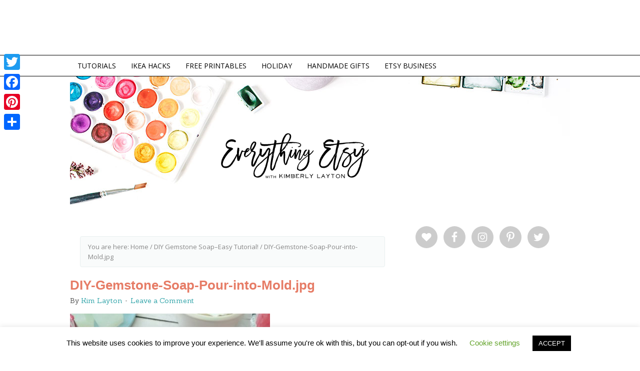

--- FILE ---
content_type: text/html; charset=utf-8
request_url: https://accounts.google.com/o/oauth2/postmessageRelay?parent=https%3A%2F%2Fwww.everythingetsy.com&jsh=m%3B%2F_%2Fscs%2Fabc-static%2F_%2Fjs%2Fk%3Dgapi.lb.en.2kN9-TZiXrM.O%2Fd%3D1%2Frs%3DAHpOoo_B4hu0FeWRuWHfxnZ3V0WubwN7Qw%2Fm%3D__features__
body_size: 160
content:
<!DOCTYPE html><html><head><title></title><meta http-equiv="content-type" content="text/html; charset=utf-8"><meta http-equiv="X-UA-Compatible" content="IE=edge"><meta name="viewport" content="width=device-width, initial-scale=1, minimum-scale=1, maximum-scale=1, user-scalable=0"><script src='https://ssl.gstatic.com/accounts/o/2580342461-postmessagerelay.js' nonce="5jH01wcmOHtt-OXu9xFW0A"></script></head><body><script type="text/javascript" src="https://apis.google.com/js/rpc:shindig_random.js?onload=init" nonce="5jH01wcmOHtt-OXu9xFW0A"></script></body></html>

--- FILE ---
content_type: text/html; charset=utf-8
request_url: https://www.google.com/recaptcha/api2/aframe
body_size: 259
content:
<!DOCTYPE HTML><html><head><meta http-equiv="content-type" content="text/html; charset=UTF-8"></head><body><script nonce="EjFN8KidPa5fn8LGWQnQKQ">/** Anti-fraud and anti-abuse applications only. See google.com/recaptcha */ try{var clients={'sodar':'https://pagead2.googlesyndication.com/pagead/sodar?'};window.addEventListener("message",function(a){try{if(a.source===window.parent){var b=JSON.parse(a.data);var c=clients[b['id']];if(c){var d=document.createElement('img');d.src=c+b['params']+'&rc='+(localStorage.getItem("rc::a")?sessionStorage.getItem("rc::b"):"");window.document.body.appendChild(d);sessionStorage.setItem("rc::e",parseInt(sessionStorage.getItem("rc::e")||0)+1);localStorage.setItem("rc::h",'1769362987364');}}}catch(b){}});window.parent.postMessage("_grecaptcha_ready", "*");}catch(b){}</script></body></html>